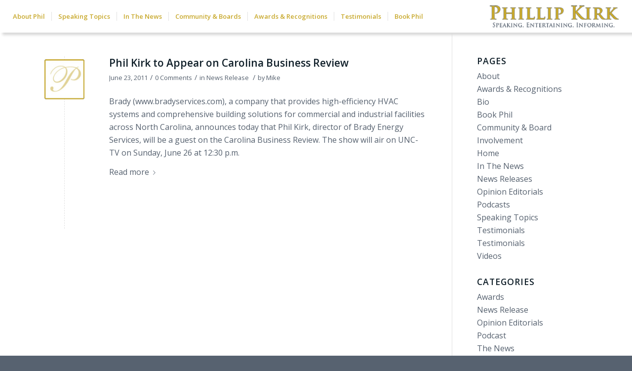

--- FILE ---
content_type: text/html; charset=UTF-8
request_url: https://phillipkirk.com/2011/06/
body_size: 11140
content:
<!DOCTYPE html>
<html lang="en-US" class="html_stretched responsive av-preloader-disabled av-default-lightbox  html_header_top html_logo_right html_main_nav_header html_menu_left html_custom html_header_sticky html_header_shrinking_disabled html_mobile_menu_tablet html_header_searchicon_disabled html_content_align_center html_header_unstick_top_disabled html_header_stretch html_minimal_header html_av-overlay-side html_av-overlay-side-classic html_av-submenu-noclone html_entry_id_480 av-cookies-no-cookie-consent av-no-preview html_text_menu_active ">
<head>
<meta charset="UTF-8" />


<!-- mobile setting -->
<meta name="viewport" content="width=device-width, initial-scale=1">

<!-- Scripts/CSS and wp_head hook -->
<meta name='robots' content='noindex, follow' />

	<!-- This site is optimized with the Yoast SEO plugin v20.6 - https://yoast.com/wordpress/plugins/seo/ -->
	<title>June 2011 - Phillip Kirk</title>
	<meta property="og:locale" content="en_US" />
	<meta property="og:type" content="website" />
	<meta property="og:title" content="June 2011 - Phillip Kirk" />
	<meta property="og:url" content="https://phillipkirk.com/2011/06/" />
	<meta property="og:site_name" content="Phillip Kirk" />
	<meta name="twitter:card" content="summary_large_image" />
	<script type="application/ld+json" class="yoast-schema-graph">{"@context":"https://schema.org","@graph":[{"@type":"CollectionPage","@id":"https://phillipkirk.com/2011/06/","url":"https://phillipkirk.com/2011/06/","name":"June 2011 - Phillip Kirk","isPartOf":{"@id":"https://phillipkirk.com/#website"},"primaryImageOfPage":{"@id":"https://phillipkirk.com/2011/06/#primaryimage"},"image":{"@id":"https://phillipkirk.com/2011/06/#primaryimage"},"thumbnailUrl":"https://phillipkirk.com/wp-content/uploads/2013/08/PhilKirk-Pblock.jpg","breadcrumb":{"@id":"https://phillipkirk.com/2011/06/#breadcrumb"},"inLanguage":"en-US"},{"@type":"ImageObject","inLanguage":"en-US","@id":"https://phillipkirk.com/2011/06/#primaryimage","url":"https://phillipkirk.com/wp-content/uploads/2013/08/PhilKirk-Pblock.jpg","contentUrl":"https://phillipkirk.com/wp-content/uploads/2013/08/PhilKirk-Pblock.jpg","width":300,"height":300,"caption":"PhilKirk-Pblock"},{"@type":"BreadcrumbList","@id":"https://phillipkirk.com/2011/06/#breadcrumb","itemListElement":[{"@type":"ListItem","position":1,"name":"Home","item":"https://phillipkirk.com/home/"},{"@type":"ListItem","position":2,"name":"Archives for June 2011"}]},{"@type":"WebSite","@id":"https://phillipkirk.com/#website","url":"https://phillipkirk.com/","name":"Phillip Kirk","description":"Speaking. Entertaining. Informing.","potentialAction":[{"@type":"SearchAction","target":{"@type":"EntryPoint","urlTemplate":"https://phillipkirk.com/?s={search_term_string}"},"query-input":"required name=search_term_string"}],"inLanguage":"en-US"}]}</script>
	<!-- / Yoast SEO plugin. -->


<link rel='dns-prefetch' href='//s.w.org' />
<link rel="alternate" type="application/rss+xml" title="Phillip Kirk &raquo; Feed" href="https://phillipkirk.com/feed/" />
<link rel="alternate" type="application/rss+xml" title="Phillip Kirk &raquo; Comments Feed" href="https://phillipkirk.com/comments/feed/" />

<!-- google webfont font replacement -->

			<script type='text/javascript'>

				(function() {
					
					/*	check if webfonts are disabled by user setting via cookie - or user must opt in.	*/
					var html = document.getElementsByTagName('html')[0];
					var cookie_check = html.className.indexOf('av-cookies-needs-opt-in') >= 0 || html.className.indexOf('av-cookies-can-opt-out') >= 0;
					var allow_continue = true;
					var silent_accept_cookie = html.className.indexOf('av-cookies-user-silent-accept') >= 0;

					if( cookie_check && ! silent_accept_cookie )
					{
						if( ! document.cookie.match(/aviaCookieConsent/) || html.className.indexOf('av-cookies-session-refused') >= 0 )
						{
							allow_continue = false;
						}
						else
						{
							if( ! document.cookie.match(/aviaPrivacyRefuseCookiesHideBar/) )
							{
								allow_continue = false;
							}
							else if( ! document.cookie.match(/aviaPrivacyEssentialCookiesEnabled/) )
							{
								allow_continue = false;
							}
							else if( document.cookie.match(/aviaPrivacyGoogleWebfontsDisabled/) )
							{
								allow_continue = false;
							}
						}
					}
					
					if( allow_continue )
					{
						var f = document.createElement('link');
					
						f.type 	= 'text/css';
						f.rel 	= 'stylesheet';
						f.href 	= '//fonts.googleapis.com/css?family=Open+Sans:400,600';
						f.id 	= 'avia-google-webfont';

						document.getElementsByTagName('head')[0].appendChild(f);
					}
				})();
			
			</script>
			<script type="text/javascript">
window._wpemojiSettings = {"baseUrl":"https:\/\/s.w.org\/images\/core\/emoji\/14.0.0\/72x72\/","ext":".png","svgUrl":"https:\/\/s.w.org\/images\/core\/emoji\/14.0.0\/svg\/","svgExt":".svg","source":{"concatemoji":"https:\/\/phillipkirk.com\/wp-includes\/js\/wp-emoji-release.min.js?ver=c4fb143c4ce5f9594af4088915560690"}};
/*! This file is auto-generated */
!function(e,a,t){var n,r,o,i=a.createElement("canvas"),p=i.getContext&&i.getContext("2d");function s(e,t){var a=String.fromCharCode,e=(p.clearRect(0,0,i.width,i.height),p.fillText(a.apply(this,e),0,0),i.toDataURL());return p.clearRect(0,0,i.width,i.height),p.fillText(a.apply(this,t),0,0),e===i.toDataURL()}function c(e){var t=a.createElement("script");t.src=e,t.defer=t.type="text/javascript",a.getElementsByTagName("head")[0].appendChild(t)}for(o=Array("flag","emoji"),t.supports={everything:!0,everythingExceptFlag:!0},r=0;r<o.length;r++)t.supports[o[r]]=function(e){if(!p||!p.fillText)return!1;switch(p.textBaseline="top",p.font="600 32px Arial",e){case"flag":return s([127987,65039,8205,9895,65039],[127987,65039,8203,9895,65039])?!1:!s([55356,56826,55356,56819],[55356,56826,8203,55356,56819])&&!s([55356,57332,56128,56423,56128,56418,56128,56421,56128,56430,56128,56423,56128,56447],[55356,57332,8203,56128,56423,8203,56128,56418,8203,56128,56421,8203,56128,56430,8203,56128,56423,8203,56128,56447]);case"emoji":return!s([129777,127995,8205,129778,127999],[129777,127995,8203,129778,127999])}return!1}(o[r]),t.supports.everything=t.supports.everything&&t.supports[o[r]],"flag"!==o[r]&&(t.supports.everythingExceptFlag=t.supports.everythingExceptFlag&&t.supports[o[r]]);t.supports.everythingExceptFlag=t.supports.everythingExceptFlag&&!t.supports.flag,t.DOMReady=!1,t.readyCallback=function(){t.DOMReady=!0},t.supports.everything||(n=function(){t.readyCallback()},a.addEventListener?(a.addEventListener("DOMContentLoaded",n,!1),e.addEventListener("load",n,!1)):(e.attachEvent("onload",n),a.attachEvent("onreadystatechange",function(){"complete"===a.readyState&&t.readyCallback()})),(e=t.source||{}).concatemoji?c(e.concatemoji):e.wpemoji&&e.twemoji&&(c(e.twemoji),c(e.wpemoji)))}(window,document,window._wpemojiSettings);
</script>
<style type="text/css">
img.wp-smiley,
img.emoji {
	display: inline !important;
	border: none !important;
	box-shadow: none !important;
	height: 1em !important;
	width: 1em !important;
	margin: 0 0.07em !important;
	vertical-align: -0.1em !important;
	background: none !important;
	padding: 0 !important;
}
</style>
	<link rel='stylesheet' id='wp-block-library-css'  href='https://phillipkirk.com/wp-includes/css/dist/block-library/style.min.css?ver=c4fb143c4ce5f9594af4088915560690' type='text/css' media='all' />
<style id='global-styles-inline-css' type='text/css'>
body{--wp--preset--color--black: #000000;--wp--preset--color--cyan-bluish-gray: #abb8c3;--wp--preset--color--white: #ffffff;--wp--preset--color--pale-pink: #f78da7;--wp--preset--color--vivid-red: #cf2e2e;--wp--preset--color--luminous-vivid-orange: #ff6900;--wp--preset--color--luminous-vivid-amber: #fcb900;--wp--preset--color--light-green-cyan: #7bdcb5;--wp--preset--color--vivid-green-cyan: #00d084;--wp--preset--color--pale-cyan-blue: #8ed1fc;--wp--preset--color--vivid-cyan-blue: #0693e3;--wp--preset--color--vivid-purple: #9b51e0;--wp--preset--gradient--vivid-cyan-blue-to-vivid-purple: linear-gradient(135deg,rgba(6,147,227,1) 0%,rgb(155,81,224) 100%);--wp--preset--gradient--light-green-cyan-to-vivid-green-cyan: linear-gradient(135deg,rgb(122,220,180) 0%,rgb(0,208,130) 100%);--wp--preset--gradient--luminous-vivid-amber-to-luminous-vivid-orange: linear-gradient(135deg,rgba(252,185,0,1) 0%,rgba(255,105,0,1) 100%);--wp--preset--gradient--luminous-vivid-orange-to-vivid-red: linear-gradient(135deg,rgba(255,105,0,1) 0%,rgb(207,46,46) 100%);--wp--preset--gradient--very-light-gray-to-cyan-bluish-gray: linear-gradient(135deg,rgb(238,238,238) 0%,rgb(169,184,195) 100%);--wp--preset--gradient--cool-to-warm-spectrum: linear-gradient(135deg,rgb(74,234,220) 0%,rgb(151,120,209) 20%,rgb(207,42,186) 40%,rgb(238,44,130) 60%,rgb(251,105,98) 80%,rgb(254,248,76) 100%);--wp--preset--gradient--blush-light-purple: linear-gradient(135deg,rgb(255,206,236) 0%,rgb(152,150,240) 100%);--wp--preset--gradient--blush-bordeaux: linear-gradient(135deg,rgb(254,205,165) 0%,rgb(254,45,45) 50%,rgb(107,0,62) 100%);--wp--preset--gradient--luminous-dusk: linear-gradient(135deg,rgb(255,203,112) 0%,rgb(199,81,192) 50%,rgb(65,88,208) 100%);--wp--preset--gradient--pale-ocean: linear-gradient(135deg,rgb(255,245,203) 0%,rgb(182,227,212) 50%,rgb(51,167,181) 100%);--wp--preset--gradient--electric-grass: linear-gradient(135deg,rgb(202,248,128) 0%,rgb(113,206,126) 100%);--wp--preset--gradient--midnight: linear-gradient(135deg,rgb(2,3,129) 0%,rgb(40,116,252) 100%);--wp--preset--duotone--dark-grayscale: url('#wp-duotone-dark-grayscale');--wp--preset--duotone--grayscale: url('#wp-duotone-grayscale');--wp--preset--duotone--purple-yellow: url('#wp-duotone-purple-yellow');--wp--preset--duotone--blue-red: url('#wp-duotone-blue-red');--wp--preset--duotone--midnight: url('#wp-duotone-midnight');--wp--preset--duotone--magenta-yellow: url('#wp-duotone-magenta-yellow');--wp--preset--duotone--purple-green: url('#wp-duotone-purple-green');--wp--preset--duotone--blue-orange: url('#wp-duotone-blue-orange');--wp--preset--font-size--small: 13px;--wp--preset--font-size--medium: 20px;--wp--preset--font-size--large: 36px;--wp--preset--font-size--x-large: 42px;}.has-black-color{color: var(--wp--preset--color--black) !important;}.has-cyan-bluish-gray-color{color: var(--wp--preset--color--cyan-bluish-gray) !important;}.has-white-color{color: var(--wp--preset--color--white) !important;}.has-pale-pink-color{color: var(--wp--preset--color--pale-pink) !important;}.has-vivid-red-color{color: var(--wp--preset--color--vivid-red) !important;}.has-luminous-vivid-orange-color{color: var(--wp--preset--color--luminous-vivid-orange) !important;}.has-luminous-vivid-amber-color{color: var(--wp--preset--color--luminous-vivid-amber) !important;}.has-light-green-cyan-color{color: var(--wp--preset--color--light-green-cyan) !important;}.has-vivid-green-cyan-color{color: var(--wp--preset--color--vivid-green-cyan) !important;}.has-pale-cyan-blue-color{color: var(--wp--preset--color--pale-cyan-blue) !important;}.has-vivid-cyan-blue-color{color: var(--wp--preset--color--vivid-cyan-blue) !important;}.has-vivid-purple-color{color: var(--wp--preset--color--vivid-purple) !important;}.has-black-background-color{background-color: var(--wp--preset--color--black) !important;}.has-cyan-bluish-gray-background-color{background-color: var(--wp--preset--color--cyan-bluish-gray) !important;}.has-white-background-color{background-color: var(--wp--preset--color--white) !important;}.has-pale-pink-background-color{background-color: var(--wp--preset--color--pale-pink) !important;}.has-vivid-red-background-color{background-color: var(--wp--preset--color--vivid-red) !important;}.has-luminous-vivid-orange-background-color{background-color: var(--wp--preset--color--luminous-vivid-orange) !important;}.has-luminous-vivid-amber-background-color{background-color: var(--wp--preset--color--luminous-vivid-amber) !important;}.has-light-green-cyan-background-color{background-color: var(--wp--preset--color--light-green-cyan) !important;}.has-vivid-green-cyan-background-color{background-color: var(--wp--preset--color--vivid-green-cyan) !important;}.has-pale-cyan-blue-background-color{background-color: var(--wp--preset--color--pale-cyan-blue) !important;}.has-vivid-cyan-blue-background-color{background-color: var(--wp--preset--color--vivid-cyan-blue) !important;}.has-vivid-purple-background-color{background-color: var(--wp--preset--color--vivid-purple) !important;}.has-black-border-color{border-color: var(--wp--preset--color--black) !important;}.has-cyan-bluish-gray-border-color{border-color: var(--wp--preset--color--cyan-bluish-gray) !important;}.has-white-border-color{border-color: var(--wp--preset--color--white) !important;}.has-pale-pink-border-color{border-color: var(--wp--preset--color--pale-pink) !important;}.has-vivid-red-border-color{border-color: var(--wp--preset--color--vivid-red) !important;}.has-luminous-vivid-orange-border-color{border-color: var(--wp--preset--color--luminous-vivid-orange) !important;}.has-luminous-vivid-amber-border-color{border-color: var(--wp--preset--color--luminous-vivid-amber) !important;}.has-light-green-cyan-border-color{border-color: var(--wp--preset--color--light-green-cyan) !important;}.has-vivid-green-cyan-border-color{border-color: var(--wp--preset--color--vivid-green-cyan) !important;}.has-pale-cyan-blue-border-color{border-color: var(--wp--preset--color--pale-cyan-blue) !important;}.has-vivid-cyan-blue-border-color{border-color: var(--wp--preset--color--vivid-cyan-blue) !important;}.has-vivid-purple-border-color{border-color: var(--wp--preset--color--vivid-purple) !important;}.has-vivid-cyan-blue-to-vivid-purple-gradient-background{background: var(--wp--preset--gradient--vivid-cyan-blue-to-vivid-purple) !important;}.has-light-green-cyan-to-vivid-green-cyan-gradient-background{background: var(--wp--preset--gradient--light-green-cyan-to-vivid-green-cyan) !important;}.has-luminous-vivid-amber-to-luminous-vivid-orange-gradient-background{background: var(--wp--preset--gradient--luminous-vivid-amber-to-luminous-vivid-orange) !important;}.has-luminous-vivid-orange-to-vivid-red-gradient-background{background: var(--wp--preset--gradient--luminous-vivid-orange-to-vivid-red) !important;}.has-very-light-gray-to-cyan-bluish-gray-gradient-background{background: var(--wp--preset--gradient--very-light-gray-to-cyan-bluish-gray) !important;}.has-cool-to-warm-spectrum-gradient-background{background: var(--wp--preset--gradient--cool-to-warm-spectrum) !important;}.has-blush-light-purple-gradient-background{background: var(--wp--preset--gradient--blush-light-purple) !important;}.has-blush-bordeaux-gradient-background{background: var(--wp--preset--gradient--blush-bordeaux) !important;}.has-luminous-dusk-gradient-background{background: var(--wp--preset--gradient--luminous-dusk) !important;}.has-pale-ocean-gradient-background{background: var(--wp--preset--gradient--pale-ocean) !important;}.has-electric-grass-gradient-background{background: var(--wp--preset--gradient--electric-grass) !important;}.has-midnight-gradient-background{background: var(--wp--preset--gradient--midnight) !important;}.has-small-font-size{font-size: var(--wp--preset--font-size--small) !important;}.has-medium-font-size{font-size: var(--wp--preset--font-size--medium) !important;}.has-large-font-size{font-size: var(--wp--preset--font-size--large) !important;}.has-x-large-font-size{font-size: var(--wp--preset--font-size--x-large) !important;}
</style>
<link rel='stylesheet' id='avia-merged-styles-css'  href='https://phillipkirk.com/wp-content/uploads/dynamic_avia/avia-merged-styles-033cbff2cb18d0ab6340c32f5d7f60ab---5f0faf0338143.css' type='text/css' media='all' />
<script type='text/javascript' src='https://phillipkirk.com/wp-includes/js/jquery/jquery.min.js?ver=3.6.0' id='jquery-core-js'></script>
<script type='text/javascript' src='https://phillipkirk.com/wp-includes/js/jquery/jquery-migrate.min.js?ver=3.3.2' id='jquery-migrate-js'></script>
<script type='text/javascript' src='https://phillipkirk.com/wp-content/plugins/css-hero/assets/js/prefixfree.min.js?ver=c4fb143c4ce5f9594af4088915560690' id='prefixfree-js'></script>
<link rel="https://api.w.org/" href="https://phillipkirk.com/wp-json/" /><link rel="EditURI" type="application/rsd+xml" title="RSD" href="https://phillipkirk.com/xmlrpc.php?rsd" />
<link rel="wlwmanifest" type="application/wlwmanifest+xml" href="https://phillipkirk.com/wp-includes/wlwmanifest.xml" /> 

<!-- Start CSSHero.org Dynamic CSS & Fonts Loading -->
	      <link rel="stylesheet" type="text/css" media="all" href="https://phillipkirk.com/?wpcss_action=show_css" data-apply-prefixfree />
	      <link href='//fonts.googleapis.com/css?family=Cardo%7C' rel='stylesheet' type='text/css'> 	 <!-- End CSSHero.org Dynamic CSS & Fonts Loading -->    
										<link rel="profile" href="http://gmpg.org/xfn/11" />
<link rel="alternate" type="application/rss+xml" title="Phillip Kirk RSS2 Feed" href="https://phillipkirk.com/feed/" />
<link rel="pingback" href="https://phillipkirk.com/xmlrpc.php" />

<style type='text/css' media='screen'>
 #top #header_main > .container, #top #header_main > .container .main_menu  .av-main-nav > li > a, #top #header_main #menu-item-shop .cart_dropdown_link{ height:66px; line-height: 66px; }
 .html_top_nav_header .av-logo-container{ height:66px;  }
 .html_header_top.html_header_sticky #top #wrap_all #main{ padding-top:64px; } 
</style>
<!--[if lt IE 9]><script src="https://phillipkirk.com/wp-content/themes/enfold/js/html5shiv.js"></script><![endif]-->
<link rel="icon" href="https://phillipkirk.com/wp-content/uploads/2018/02/Transparent-P-80x80.png" type="image/png">

<!-- To speed up the rendering and to display the site as fast as possible to the user we include some styles and scripts for above the fold content inline -->
<script type="text/javascript">'use strict';var avia_is_mobile=!1;if(/Android|webOS|iPhone|iPad|iPod|BlackBerry|IEMobile|Opera Mini/i.test(navigator.userAgent)&&'ontouchstart' in document.documentElement){avia_is_mobile=!0;document.documentElement.className+=' avia_mobile '}
else{document.documentElement.className+=' avia_desktop '};document.documentElement.className+=' js_active ';(function(){var e=['-webkit-','-moz-','-ms-',''],n='';for(var t in e){if(e[t]+'transform' in document.documentElement.style){document.documentElement.className+=' avia_transform ';n=e[t]+'transform'};if(e[t]+'perspective' in document.documentElement.style)document.documentElement.className+=' avia_transform3d '};if(typeof document.getElementsByClassName=='function'&&typeof document.documentElement.getBoundingClientRect=='function'&&avia_is_mobile==!1){if(n&&window.innerHeight>0){setTimeout(function(){var e=0,o={},a=0,t=document.getElementsByClassName('av-parallax'),i=window.pageYOffset||document.documentElement.scrollTop;for(e=0;e<t.length;e++){t[e].style.top='0px';o=t[e].getBoundingClientRect();a=Math.ceil((window.innerHeight+i-o.top)*0.3);t[e].style[n]='translate(0px, '+a+'px)';t[e].style.top='auto';t[e].className+=' enabled-parallax '}},50)}}})();</script><style type='text/css'>
@font-face {font-family: 'entypo-fontello'; font-weight: normal; font-style: normal; font-display: auto;
src: url('https://phillipkirk.com/wp-content/themes/enfold/config-templatebuilder/avia-template-builder/assets/fonts/entypo-fontello.eot');
src: url('https://phillipkirk.com/wp-content/themes/enfold/config-templatebuilder/avia-template-builder/assets/fonts/entypo-fontello.eot?#iefix') format('embedded-opentype'), 
url('https://phillipkirk.com/wp-content/themes/enfold/config-templatebuilder/avia-template-builder/assets/fonts/entypo-fontello.woff') format('woff'),
url('https://phillipkirk.com/wp-content/themes/enfold/config-templatebuilder/avia-template-builder/assets/fonts/entypo-fontello.woff2') format('woff2'),
url('https://phillipkirk.com/wp-content/themes/enfold/config-templatebuilder/avia-template-builder/assets/fonts/entypo-fontello.ttf') format('truetype'), 
url('https://phillipkirk.com/wp-content/themes/enfold/config-templatebuilder/avia-template-builder/assets/fonts/entypo-fontello.svg#entypo-fontello') format('svg');
} #top .avia-font-entypo-fontello, body .avia-font-entypo-fontello, html body [data-av_iconfont='entypo-fontello']:before{ font-family: 'entypo-fontello'; }

@font-face {font-family: 'fontello'; font-weight: normal; font-style: normal; font-display: auto;
src: url('https://phillipkirk.com/wp-content/uploads/avia_fonts/fontello/fontello.eot');
src: url('https://phillipkirk.com/wp-content/uploads/avia_fonts/fontello/fontello.eot?#iefix') format('embedded-opentype'), 
url('https://phillipkirk.com/wp-content/uploads/avia_fonts/fontello/fontello.woff') format('woff'),
url('https://phillipkirk.com/wp-content/uploads/avia_fonts/fontello/fontello.woff2') format('woff2'),
url('https://phillipkirk.com/wp-content/uploads/avia_fonts/fontello/fontello.ttf') format('truetype'), 
url('https://phillipkirk.com/wp-content/uploads/avia_fonts/fontello/fontello.svg#fontello') format('svg');
} #top .avia-font-fontello, body .avia-font-fontello, html body [data-av_iconfont='fontello']:before{ font-family: 'fontello'; }
</style>

<!--
Debugging Info for Theme support: 

Theme: Enfold
Version: 4.7.5
Installed: enfold
AviaFramework Version: 5.0
AviaBuilder Version: 4.7.1.1
aviaElementManager Version: 1.0.1
- - - - - - - - - - -
ChildTheme: Philip Kirk v2
ChildTheme Version: 
ChildTheme Installed: enfold

ML:512-PU:359-PLA:12
WP:6.0.11
Compress: CSS:all theme files - JS:all theme files
Updates: disabled
PLAu:12
-->
</head>




<body id="top" class="archive date  rtl_columns stretched open_sans av-recaptcha-enabled av-google-badge-hide" itemscope="itemscope" itemtype="https://schema.org/WebPage" >

	<svg xmlns="http://www.w3.org/2000/svg" viewBox="0 0 0 0" width="0" height="0" focusable="false" role="none" style="visibility: hidden; position: absolute; left: -9999px; overflow: hidden;" ><defs><filter id="wp-duotone-dark-grayscale"><feColorMatrix color-interpolation-filters="sRGB" type="matrix" values=" .299 .587 .114 0 0 .299 .587 .114 0 0 .299 .587 .114 0 0 .299 .587 .114 0 0 " /><feComponentTransfer color-interpolation-filters="sRGB" ><feFuncR type="table" tableValues="0 0.49803921568627" /><feFuncG type="table" tableValues="0 0.49803921568627" /><feFuncB type="table" tableValues="0 0.49803921568627" /><feFuncA type="table" tableValues="1 1" /></feComponentTransfer><feComposite in2="SourceGraphic" operator="in" /></filter></defs></svg><svg xmlns="http://www.w3.org/2000/svg" viewBox="0 0 0 0" width="0" height="0" focusable="false" role="none" style="visibility: hidden; position: absolute; left: -9999px; overflow: hidden;" ><defs><filter id="wp-duotone-grayscale"><feColorMatrix color-interpolation-filters="sRGB" type="matrix" values=" .299 .587 .114 0 0 .299 .587 .114 0 0 .299 .587 .114 0 0 .299 .587 .114 0 0 " /><feComponentTransfer color-interpolation-filters="sRGB" ><feFuncR type="table" tableValues="0 1" /><feFuncG type="table" tableValues="0 1" /><feFuncB type="table" tableValues="0 1" /><feFuncA type="table" tableValues="1 1" /></feComponentTransfer><feComposite in2="SourceGraphic" operator="in" /></filter></defs></svg><svg xmlns="http://www.w3.org/2000/svg" viewBox="0 0 0 0" width="0" height="0" focusable="false" role="none" style="visibility: hidden; position: absolute; left: -9999px; overflow: hidden;" ><defs><filter id="wp-duotone-purple-yellow"><feColorMatrix color-interpolation-filters="sRGB" type="matrix" values=" .299 .587 .114 0 0 .299 .587 .114 0 0 .299 .587 .114 0 0 .299 .587 .114 0 0 " /><feComponentTransfer color-interpolation-filters="sRGB" ><feFuncR type="table" tableValues="0.54901960784314 0.98823529411765" /><feFuncG type="table" tableValues="0 1" /><feFuncB type="table" tableValues="0.71764705882353 0.25490196078431" /><feFuncA type="table" tableValues="1 1" /></feComponentTransfer><feComposite in2="SourceGraphic" operator="in" /></filter></defs></svg><svg xmlns="http://www.w3.org/2000/svg" viewBox="0 0 0 0" width="0" height="0" focusable="false" role="none" style="visibility: hidden; position: absolute; left: -9999px; overflow: hidden;" ><defs><filter id="wp-duotone-blue-red"><feColorMatrix color-interpolation-filters="sRGB" type="matrix" values=" .299 .587 .114 0 0 .299 .587 .114 0 0 .299 .587 .114 0 0 .299 .587 .114 0 0 " /><feComponentTransfer color-interpolation-filters="sRGB" ><feFuncR type="table" tableValues="0 1" /><feFuncG type="table" tableValues="0 0.27843137254902" /><feFuncB type="table" tableValues="0.5921568627451 0.27843137254902" /><feFuncA type="table" tableValues="1 1" /></feComponentTransfer><feComposite in2="SourceGraphic" operator="in" /></filter></defs></svg><svg xmlns="http://www.w3.org/2000/svg" viewBox="0 0 0 0" width="0" height="0" focusable="false" role="none" style="visibility: hidden; position: absolute; left: -9999px; overflow: hidden;" ><defs><filter id="wp-duotone-midnight"><feColorMatrix color-interpolation-filters="sRGB" type="matrix" values=" .299 .587 .114 0 0 .299 .587 .114 0 0 .299 .587 .114 0 0 .299 .587 .114 0 0 " /><feComponentTransfer color-interpolation-filters="sRGB" ><feFuncR type="table" tableValues="0 0" /><feFuncG type="table" tableValues="0 0.64705882352941" /><feFuncB type="table" tableValues="0 1" /><feFuncA type="table" tableValues="1 1" /></feComponentTransfer><feComposite in2="SourceGraphic" operator="in" /></filter></defs></svg><svg xmlns="http://www.w3.org/2000/svg" viewBox="0 0 0 0" width="0" height="0" focusable="false" role="none" style="visibility: hidden; position: absolute; left: -9999px; overflow: hidden;" ><defs><filter id="wp-duotone-magenta-yellow"><feColorMatrix color-interpolation-filters="sRGB" type="matrix" values=" .299 .587 .114 0 0 .299 .587 .114 0 0 .299 .587 .114 0 0 .299 .587 .114 0 0 " /><feComponentTransfer color-interpolation-filters="sRGB" ><feFuncR type="table" tableValues="0.78039215686275 1" /><feFuncG type="table" tableValues="0 0.94901960784314" /><feFuncB type="table" tableValues="0.35294117647059 0.47058823529412" /><feFuncA type="table" tableValues="1 1" /></feComponentTransfer><feComposite in2="SourceGraphic" operator="in" /></filter></defs></svg><svg xmlns="http://www.w3.org/2000/svg" viewBox="0 0 0 0" width="0" height="0" focusable="false" role="none" style="visibility: hidden; position: absolute; left: -9999px; overflow: hidden;" ><defs><filter id="wp-duotone-purple-green"><feColorMatrix color-interpolation-filters="sRGB" type="matrix" values=" .299 .587 .114 0 0 .299 .587 .114 0 0 .299 .587 .114 0 0 .299 .587 .114 0 0 " /><feComponentTransfer color-interpolation-filters="sRGB" ><feFuncR type="table" tableValues="0.65098039215686 0.40392156862745" /><feFuncG type="table" tableValues="0 1" /><feFuncB type="table" tableValues="0.44705882352941 0.4" /><feFuncA type="table" tableValues="1 1" /></feComponentTransfer><feComposite in2="SourceGraphic" operator="in" /></filter></defs></svg><svg xmlns="http://www.w3.org/2000/svg" viewBox="0 0 0 0" width="0" height="0" focusable="false" role="none" style="visibility: hidden; position: absolute; left: -9999px; overflow: hidden;" ><defs><filter id="wp-duotone-blue-orange"><feColorMatrix color-interpolation-filters="sRGB" type="matrix" values=" .299 .587 .114 0 0 .299 .587 .114 0 0 .299 .587 .114 0 0 .299 .587 .114 0 0 " /><feComponentTransfer color-interpolation-filters="sRGB" ><feFuncR type="table" tableValues="0.098039215686275 1" /><feFuncG type="table" tableValues="0 0.66274509803922" /><feFuncB type="table" tableValues="0.84705882352941 0.41960784313725" /><feFuncA type="table" tableValues="1 1" /></feComponentTransfer><feComposite in2="SourceGraphic" operator="in" /></filter></defs></svg>
	<div id='wrap_all'>

	
<header id='header' class='all_colors header_color light_bg_color  av_header_top av_logo_right av_main_nav_header av_menu_left av_custom av_header_sticky av_header_shrinking_disabled av_header_stretch av_mobile_menu_tablet av_header_searchicon_disabled av_header_unstick_top_disabled av_seperator_small_border av_minimal_header av_bottom_nav_disabled '  role="banner" itemscope="itemscope" itemtype="https://schema.org/WPHeader" >

		<div  id='header_main' class='container_wrap container_wrap_logo'>
	
        <div class='container av-logo-container'><div class='inner-container'><span class='logo'><a href='https://phillipkirk.com/'><img height='100' width='300' src='https://phillipkirk.com/wp-content/uploads/2018/02/PhilKirk-Logo-tagline-300x75-300x75.png' alt='Phillip Kirk' title='' /></a></span><nav class='main_menu' data-selectname='Select a page'  role="navigation" itemscope="itemscope" itemtype="https://schema.org/SiteNavigationElement" ><div class="avia-menu av-main-nav-wrap"><ul id="avia-menu" class="menu av-main-nav"><li id="menu-item-29" class="menu-item menu-item-type-post_type menu-item-object-page menu-item-top-level menu-item-top-level-1"><a href="https://phillipkirk.com/resume/" itemprop="url"><span class="avia-bullet"></span><span class="avia-menu-text">About Phil</span><span class="avia-menu-fx"><span class="avia-arrow-wrap"><span class="avia-arrow"></span></span></span></a></li>
<li id="menu-item-384" class="menu-item menu-item-type-post_type menu-item-object-page menu-item-top-level menu-item-top-level-2"><a href="https://phillipkirk.com/speaking-topics/" itemprop="url"><span class="avia-bullet"></span><span class="avia-menu-text">Speaking Topics</span><span class="avia-menu-fx"><span class="avia-arrow-wrap"><span class="avia-arrow"></span></span></span></a></li>
<li id="menu-item-33" class="menu-item menu-item-type-post_type menu-item-object-page menu-item-has-children menu-item-top-level menu-item-top-level-3"><a href="https://phillipkirk.com/news/" itemprop="url"><span class="avia-bullet"></span><span class="avia-menu-text">In The News</span><span class="avia-menu-fx"><span class="avia-arrow-wrap"><span class="avia-arrow"></span></span></span></a>


<ul class="sub-menu">
	<li id="menu-item-379" class="menu-item menu-item-type-post_type menu-item-object-page"><a href="https://phillipkirk.com/news/videos/" itemprop="url"><span class="avia-bullet"></span><span class="avia-menu-text">Videos</span></a></li>
	<li id="menu-item-975" class="menu-item menu-item-type-post_type menu-item-object-page"><a href="https://phillipkirk.com/podcasts/" itemprop="url"><span class="avia-bullet"></span><span class="avia-menu-text">Podcasts</span></a></li>
	<li id="menu-item-389" class="menu-item menu-item-type-post_type menu-item-object-page"><a href="https://phillipkirk.com/news/opinion-editorials/" itemprop="url"><span class="avia-bullet"></span><span class="avia-menu-text">Opinion Editorials</span></a></li>
	<li id="menu-item-378" class="menu-item menu-item-type-post_type menu-item-object-page"><a href="https://phillipkirk.com/news/news-releases/" itemprop="url"><span class="avia-bullet"></span><span class="avia-menu-text">News Releases</span></a></li>
</ul>
</li>
<li id="menu-item-362" class="menu-item menu-item-type-post_type menu-item-object-page menu-item-top-level menu-item-top-level-4"><a href="https://phillipkirk.com/community/" itemprop="url"><span class="avia-bullet"></span><span class="avia-menu-text">Community &#038; Boards</span><span class="avia-menu-fx"><span class="avia-arrow-wrap"><span class="avia-arrow"></span></span></span></a></li>
<li id="menu-item-385" class="menu-item menu-item-type-post_type menu-item-object-page menu-item-top-level menu-item-top-level-5"><a href="https://phillipkirk.com/awards-recognitions/" itemprop="url"><span class="avia-bullet"></span><span class="avia-menu-text">Awards &#038; Recognitions</span><span class="avia-menu-fx"><span class="avia-arrow-wrap"><span class="avia-arrow"></span></span></span></a></li>
<li id="menu-item-687" class="menu-item menu-item-type-post_type menu-item-object-page menu-item-top-level menu-item-top-level-6"><a href="https://phillipkirk.com/testimonials/" itemprop="url"><span class="avia-bullet"></span><span class="avia-menu-text">Testimonials</span><span class="avia-menu-fx"><span class="avia-arrow-wrap"><span class="avia-arrow"></span></span></span></a></li>
<li id="menu-item-30" class="menu-item menu-item-type-post_type menu-item-object-page menu-item-top-level menu-item-top-level-7"><a href="https://phillipkirk.com/contact/" itemprop="url"><span class="avia-bullet"></span><span class="avia-menu-text">Book Phil</span><span class="avia-menu-fx"><span class="avia-arrow-wrap"><span class="avia-arrow"></span></span></span></a></li>
<li class="av-burger-menu-main menu-item-avia-special ">
	        			<a href="#" aria-label="Menu" aria-hidden="false">
							<span class="av-hamburger av-hamburger--spin av-js-hamburger">
								<span class="av-hamburger-box">
						          <span class="av-hamburger-inner"></span>
						          <strong>Menu</strong>
								</span>
							</span>
							<span class="avia_hidden_link_text">Menu</span>
						</a>
	        		   </li></ul></div></nav></div> </div> 
		<!-- end container_wrap-->
		</div>
		<div class='header_bg'></div>

<!-- end header -->
</header>
		
	<div id='main' class='all_colors' data-scroll-offset='64'>

	
		<div class='container_wrap container_wrap_first main_color sidebar_right'>

			<div class='container template-blog '>

				<main class='content av-content-small alpha units'  role="main" itemprop="mainContentOfPage" itemscope="itemscope" itemtype="https://schema.org/Blog" >
					
					                    

                    <article class='post-entry post-entry-type-standard post-entry-480 post-loop-1 post-parity-odd post-entry-last single-small with-slider post-480 post type-post status-publish format-standard has-post-thumbnail hentry category-news-release'  itemscope="itemscope" itemtype="https://schema.org/BlogPosting" itemprop="blogPost" ><div class='blog-meta'><a href='https://phillipkirk.com/phil-kirk-to-appear-on-carolina-business-review/' class='small-preview'  title="PhilKirk-Pblock" ><img width="180" height="180" src="https://phillipkirk.com/wp-content/uploads/2013/08/PhilKirk-Pblock-180x180.jpg" class="attachment-square size-square wp-post-image" alt="PhilKirk-Pblock" srcset="https://phillipkirk.com/wp-content/uploads/2013/08/PhilKirk-Pblock-180x180.jpg 180w, https://phillipkirk.com/wp-content/uploads/2013/08/PhilKirk-Pblock-80x80.jpg 80w, https://phillipkirk.com/wp-content/uploads/2013/08/PhilKirk-Pblock.jpg 300w, https://phillipkirk.com/wp-content/uploads/2013/08/PhilKirk-Pblock-36x36.jpg 36w, https://phillipkirk.com/wp-content/uploads/2013/08/PhilKirk-Pblock-120x120.jpg 120w" sizes="(max-width: 180px) 100vw, 180px" /><span class="iconfont" aria-hidden='true' data-av_icon='' data-av_iconfont='entypo-fontello'></span></a></div><div class='entry-content-wrapper clearfix standard-content'><header class="entry-content-header"><h2 class='post-title entry-title '  itemprop="headline" >	<a href='https://phillipkirk.com/phil-kirk-to-appear-on-carolina-business-review/' rel='bookmark' title='Permanent Link: Phil Kirk to Appear on Carolina Business Review'>Phil Kirk to Appear on Carolina Business Review			<span class='post-format-icon minor-meta'></span>	</a></h2><span class='post-meta-infos'><time class='date-container minor-meta updated' >June 23, 2011</time><span class='text-sep text-sep-date'>/</span><span class='comment-container minor-meta'><a href="https://phillipkirk.com/phil-kirk-to-appear-on-carolina-business-review/#respond" class="comments-link" >0 Comments</a></span><span class='text-sep text-sep-comment'>/</span><span class="blog-categories minor-meta">in <a href="https://phillipkirk.com/category/news-release/" rel="tag">News Release</a> </span><span class="text-sep text-sep-cat">/</span><span class="blog-author minor-meta">by <span class="entry-author-link"  itemprop="author" ><span class="author"><span class="fn"><a href="https://phillipkirk.com/author/mike/" title="Posts by Mike" rel="author">Mike</a></span></span></span></span></span></header><div class="entry-content"  itemprop="text" ><p>Brady (www.bradyservices.com), a company that provides high-efficiency HVAC systems and comprehensive building solutions for commercial and industrial facilities across North Carolina, announces today that Phil Kirk, director of Brady Energy Services, will be a guest on the Carolina Business Review. The show will air on UNC-TV on Sunday, June 26 at 12:30 p.m.</p>
<div class="read-more-link"><a href="https://phillipkirk.com/phil-kirk-to-appear-on-carolina-business-review/" class="more-link">Read more<span class="more-link-arrow"></span></a></div>
</div><footer class="entry-footer"></footer><div class='post_delimiter'></div></div><div class='post_author_timeline'></div><span class='hidden'>
				<span class='av-structured-data'  itemprop="image" itemscope="itemscope" itemtype="https://schema.org/ImageObject" >
						<span itemprop='url'>https://phillipkirk.com/wp-content/uploads/2013/08/PhilKirk-Pblock.jpg</span>
						<span itemprop='height'>300</span>
						<span itemprop='width'>300</span>
				</span>
				<span class='av-structured-data'  itemprop="publisher" itemtype="https://schema.org/Organization" itemscope="itemscope" >
						<span itemprop='name'>Mike</span>
						<span itemprop='logo' itemscope itemtype='https://schema.org/ImageObject'>
							<span itemprop='url'>https://phillipkirk.com/wp-content/uploads/2018/02/PhilKirk-Logo-tagline-300x75-300x75.png</span>
						 </span>
				</span><span class='av-structured-data'  itemprop="author" itemscope="itemscope" itemtype="https://schema.org/Person" ><span itemprop='name'>Mike</span></span><span class='av-structured-data'  itemprop="datePublished" datetime="2011-06-23T19:22:26-04:00" >2011-06-23 19:22:26</span><span class='av-structured-data'  itemprop="dateModified" itemtype="https://schema.org/dateModified" >2015-05-26 20:07:37</span><span class='av-structured-data'  itemprop="mainEntityOfPage" itemtype="https://schema.org/mainEntityOfPage" ><span itemprop='name'>Phil Kirk to Appear on Carolina Business Review</span></span></span></article><div class='single-small'></div>
				<!--end content-->
				</main>

				<aside class='sidebar sidebar_right   alpha units'  role="complementary" itemscope="itemscope" itemtype="https://schema.org/WPSideBar" ><div class='inner_sidebar extralight-border'><section class='widget widget_pages'><h3 class='widgettitle'>Pages</h3><ul><li class="page_item page-item-15"><a href="https://phillipkirk.com/about/">About</a></li>
<li class="page_item page-item-380"><a href="https://phillipkirk.com/awards-recognitions/">Awards &#038; Recognitions</a></li>
<li class="page_item page-item-27"><a href="https://phillipkirk.com/resume/">Bio</a></li>
<li class="page_item page-item-25"><a href="https://phillipkirk.com/contact/">Book Phil</a></li>
<li class="page_item page-item-360"><a href="https://phillipkirk.com/community/">Community &#038; Board Involvement</a></li>
<li class="page_item page-item-13"><a href="https://phillipkirk.com/">Home</a></li>
<li class="page_item page-item-19 page_item_has_children"><a href="https://phillipkirk.com/news/">In The News</a></li>
<li class="page_item page-item-375"><a href="https://phillipkirk.com/news/news-releases/">News Releases</a></li>
<li class="page_item page-item-387"><a href="https://phillipkirk.com/news/opinion-editorials/">Opinion Editorials</a></li>
<li class="page_item page-item-957"><a href="https://phillipkirk.com/podcasts/">Podcasts</a></li>
<li class="page_item page-item-382"><a href="https://phillipkirk.com/speaking-topics/">Speaking Topics</a></li>
<li class="page_item page-item-21"><a href="https://phillipkirk.com/testimonials3/">Testimonials</a></li>
<li class="page_item page-item-680"><a href="https://phillipkirk.com/testimonials/">Testimonials</a></li>
<li class="page_item page-item-373"><a href="https://phillipkirk.com/news/videos/">Videos</a></li>
</ul><span class='seperator extralight-border'></span></section><section class='widget widget_categories'><h3 class='widgettitle'>Categories</h3><ul>	<li class="cat-item cat-item-8"><a href="https://phillipkirk.com/category/awards/">Awards</a>
</li>
	<li class="cat-item cat-item-4"><a href="https://phillipkirk.com/category/news-release/">News Release</a>
</li>
	<li class="cat-item cat-item-7"><a href="https://phillipkirk.com/category/opinion-editorials/">Opinion Editorials</a>
</li>
	<li class="cat-item cat-item-10"><a href="https://phillipkirk.com/category/community/podcast/">Podcast</a>
</li>
	<li class="cat-item cat-item-3"><a href="https://phillipkirk.com/category/news/">The News</a>
</li>
	<li class="cat-item cat-item-1"><a href="https://phillipkirk.com/category/uncategorized/">Uncategorized</a>
</li>
</ul><span class='seperator extralight-border'></span></section><section class='widget widget_archive'><h3 class='widgettitle'>Archive</h3><ul>	<li><a href='https://phillipkirk.com/2022/09/'>September 2022</a></li>
	<li><a href='https://phillipkirk.com/2019/01/'>January 2019</a></li>
	<li><a href='https://phillipkirk.com/2017/09/'>September 2017</a></li>
	<li><a href='https://phillipkirk.com/2015/09/'>September 2015</a></li>
	<li><a href='https://phillipkirk.com/2015/08/'>August 2015</a></li>
	<li><a href='https://phillipkirk.com/2015/07/'>July 2015</a></li>
	<li><a href='https://phillipkirk.com/2015/03/'>March 2015</a></li>
	<li><a href='https://phillipkirk.com/2014/12/'>December 2014</a></li>
	<li><a href='https://phillipkirk.com/2014/08/'>August 2014</a></li>
	<li><a href='https://phillipkirk.com/2014/05/'>May 2014</a></li>
	<li><a href='https://phillipkirk.com/2013/12/'>December 2013</a></li>
	<li><a href='https://phillipkirk.com/2013/11/'>November 2013</a></li>
	<li><a href='https://phillipkirk.com/2013/08/'>August 2013</a></li>
	<li><a href='https://phillipkirk.com/2013/01/'>January 2013</a></li>
	<li><a href='https://phillipkirk.com/2012/11/'>November 2012</a></li>
	<li><a href='https://phillipkirk.com/2011/09/'>September 2011</a></li>
	<li><a href='https://phillipkirk.com/2011/08/'>August 2011</a></li>
	<li><a href='https://phillipkirk.com/2011/07/'>July 2011</a></li>
	<li><a href='https://phillipkirk.com/2011/06/' aria-current="page">June 2011</a></li>
	<li><a href='https://phillipkirk.com/2011/03/'>March 2011</a></li>
	<li><a href='https://phillipkirk.com/2011/02/'>February 2011</a></li>
	<li><a href='https://phillipkirk.com/2010/12/'>December 2010</a></li>
	<li><a href='https://phillipkirk.com/2010/11/'>November 2010</a></li>
	<li><a href='https://phillipkirk.com/2010/07/'>July 2010</a></li>
	<li><a href='https://phillipkirk.com/2009/06/'>June 2009</a></li>
	<li><a href='https://phillipkirk.com/2007/11/'>November 2007</a></li>
	<li><a href='https://phillipkirk.com/2007/10/'>October 2007</a></li>
	<li><a href='https://phillipkirk.com/2007/07/'>July 2007</a></li>
</ul><span class='seperator extralight-border'></span></section></div></aside>
			</div><!--end container-->

		</div><!-- close default .container_wrap element -->




		

	
				<footer class='container_wrap socket_color' id='socket'  role="contentinfo" itemscope="itemscope" itemtype="https://schema.org/WPFooter" >
                    <div class='container'>

                        <span class='copyright'>© Copyright - Phillip Kirk </span>

                        
                    </div>

	            <!-- ####### END SOCKET CONTAINER ####### -->
				</footer>


					<!-- end main -->
		</div>
		
		<!-- end wrap_all --></div>

<a href='#top' title='Scroll to top' id='scroll-top-link' aria-hidden='true' data-av_icon='' data-av_iconfont='entypo-fontello'><span class="avia_hidden_link_text">Scroll to top</span></a>

<div id="fb-root"></div>


 <script type='text/javascript'>
 /* <![CDATA[ */  
var avia_framework_globals = avia_framework_globals || {};
    avia_framework_globals.frameworkUrl = 'https://phillipkirk.com/wp-content/themes/enfold/framework/';
    avia_framework_globals.installedAt = 'https://phillipkirk.com/wp-content/themes/enfold/';
    avia_framework_globals.ajaxurl = 'https://phillipkirk.com/wp-admin/admin-ajax.php';
/* ]]> */ 
</script>
 
 <script type='text/javascript' id='avia_google_recaptcha_front_script-js-extra'>
/* <![CDATA[ */
var AviaReCAPTCHA_front = {"version":"avia_recaptcha_v2","site_key2":"6Lfd6bEZAAAAAL8ZDW9022gr8nmbFjBAn2P5zu1E","site_key3":"","api":"https:\/\/www.google.com\/recaptcha\/api.js","avia_api_script":"https:\/\/phillipkirk.com\/wp-content\/themes\/enfold\/framework\/js\/conditional_load\/avia_google_recaptcha_api.js","theme":"light","score":"0.5","verify_nonce":"c7f5a75cdd","cannot_use":"<h3 class=\"av-recaptcha-error-main\">Sorry, a problem occured trying to communicate with Google reCAPTCHA API. You are currently not able to submit the contact form. Please try again later - reload the page and also check your internet connection.<\/h3>","init_error_msg":"Initial setting failed. Sitekey 2 and\/or sitekey 3 missing in frontend.","v3_timeout_pageload":"Timeout occured connecting to V3 API on initial pageload","v3_timeout_verify":"Timeout occured connecting to V3 API on verifying submit","v2_timeout_verify":"Timeout occured connecting to V2 API on verifying you as human. Please try again and check your internet connection. It might be necessary to reload the page.","verify_msg":"Verify....","connection_error":"Could not connect to the internet. Please reload the page and try again.","validate_first":"Please validate that you are a human first","validate_submit":"Before submitting we validate that you are a human first.","no_token":"Missing internal token on valid submit - unable to proceed.","invalid_version":"Invalid reCAPTCHA version found.","api_load_error":"Google reCAPTCHA API could not be loaded."};
/* ]]> */
</script>
<script type='text/javascript' id='avia-footer-scripts-js-extra'>
/* <![CDATA[ */
var AviaReCAPTCHA_front = {"version":"avia_recaptcha_v2","site_key2":"6Lfd6bEZAAAAAL8ZDW9022gr8nmbFjBAn2P5zu1E","site_key3":"","api":"https:\/\/www.google.com\/recaptcha\/api.js","avia_api_script":"https:\/\/phillipkirk.com\/wp-content\/themes\/enfold\/framework\/js\/conditional_load\/avia_google_recaptcha_api.js","theme":"light","score":"0.5","verify_nonce":"c7f5a75cdd","cannot_use":"<h3 class=\"av-recaptcha-error-main\">Sorry, a problem occured trying to communicate with Google reCAPTCHA API. You are currently not able to submit the contact form. Please try again later - reload the page and also check your internet connection.<\/h3>","init_error_msg":"Initial setting failed. Sitekey 2 and\/or sitekey 3 missing in frontend.","v3_timeout_pageload":"Timeout occured connecting to V3 API on initial pageload","v3_timeout_verify":"Timeout occured connecting to V3 API on verifying submit","v2_timeout_verify":"Timeout occured connecting to V2 API on verifying you as human. Please try again and check your internet connection. It might be necessary to reload the page.","verify_msg":"Verify....","connection_error":"Could not connect to the internet. Please reload the page and try again.","validate_first":"Please validate that you are a human first","validate_submit":"Before submitting we validate that you are a human first.","no_token":"Missing internal token on valid submit - unable to proceed.","invalid_version":"Invalid reCAPTCHA version found.","api_load_error":"Google reCAPTCHA API could not be loaded."};
/* ]]> */
</script>
<script type='text/javascript' src='https://phillipkirk.com/wp-content/uploads/dynamic_avia/avia-footer-scripts-e9cf6933dbeac7e22d43a220081e70e5---5f0faf03a54e2.js' id='avia-footer-scripts-js'></script>

<script type='text/javascript'>
			
	(function($) {
					
			/*	check if google analytics tracking is disabled by user setting via cookie - or user must opt in.	*/
					
			var analytics_code = "<script>\n  (function(i,s,o,g,r,a,m){i['GoogleAnalyticsObject']=r;i[r]=i[r]||function(){\n  (i[r].q=i[r].q||[]).push(arguments)},i[r].l=1*new Date();a=s.createElement(o),\n  m=s.getElementsByTagName(o)[0];a.async=1;a.src=g;m.parentNode.insertBefore(a,m)\n  })(window,document,'script','\/\/www.google-analytics.com\/analytics.js','ga');\n\n  ga('create', 'UA-64488465-1', 'auto');\n  ga('send', 'pageview');\n\n<\/script>".replace(/\"/g, '"' );
			var html = document.getElementsByTagName('html')[0];

			$('html').on( 'avia-cookie-settings-changed', function(e) 
			{
					var cookie_check = html.className.indexOf('av-cookies-needs-opt-in') >= 0 || html.className.indexOf('av-cookies-can-opt-out') >= 0;
					var allow_continue = true;
					var silent_accept_cookie = html.className.indexOf('av-cookies-user-silent-accept') >= 0;
					var script_loaded = $( 'script.google_analytics_scripts' );

					if( cookie_check && ! silent_accept_cookie )
					{
						if( ! document.cookie.match(/aviaCookieConsent/) || html.className.indexOf('av-cookies-session-refused') >= 0 )
						{
							allow_continue = false;
						}
						else
						{
							if( ! document.cookie.match(/aviaPrivacyRefuseCookiesHideBar/) )
							{
								allow_continue = false;
							}
							else if( ! document.cookie.match(/aviaPrivacyEssentialCookiesEnabled/) )
							{
								allow_continue = false;
							}
							else if( document.cookie.match(/aviaPrivacyGoogleTrackingDisabled/) )
							{
								allow_continue = false;
							}
						}
					}

					if( ! allow_continue )
					{ 
//						window['ga-disable-UA-64488465-1'] = true;
						if( script_loaded.length > 0 )
						{
							script_loaded.remove();
						}
					}
					else
					{
						if( script_loaded.length == 0 )
						{
							$('head').append( analytics_code );
						}
					}
			});
			
			$('html').trigger( 'avia-cookie-settings-changed' );
						
	})( jQuery );
				
</script></body>
</html>
<!--
Performance optimized by Redis Object Cache. Learn more: https://wprediscache.com

Retrieved 5406 objects (35 MB) from Redis using PhpRedis (v6.3.0).
-->


--- FILE ---
content_type: text/css;charset=UTF-8
request_url: https://phillipkirk.com/?wpcss_action=show_css
body_size: 338
content:
.news-thumb {
       width: 80px; 
       height: 80px; 
    } 

#main aside.sidebar.sidebar_right .inner_sidebar .widget:not(.woocommerce) img {
       width: 80px; 
       height: 80px; 
    } 

.avia-slider-testimonials.av-large-testimonial-slider .avia-testimonial .avia-testimonial-name {
       font-family: Cardo; 
       text-align: center!important; 
       font-size: 26px!important; 
    } 

.avia-slider-testimonials.av-large-testimonial-slider .avia-testimonial .avia-testimonial-subtitle {
       font-size: 18px!important; 
    } 

.avia-slider-testimonials.av-large-testimonial-slider .avia-testimonial .avia-testimonial-content p {
       font-size: 33px!important; 
       text-align: center; 
       font-weight: bold; 
    } 

#top.page-id-680 #av_section_1 .content {
    } 

#top.page-id-360 #after_section_1 .avia-icon-list-container .iconlist_icon {
       top: 11px; 
    } 

footer#socket .container {
    } 


@media screen and (min-width: 481px) and (max-width: 768px) { .avia-slider-testimonials.av-large-testimonial-slider .avia-testimonial .avia-testimonial-subtitle {   text-align: center; }  }  
@media screen and (min-width: 481px) and (max-width: 768px) { .avia-slider-testimonials.av-large-testimonial-slider .avia-testimonial .avia-testimonial-subtitle {   display: block; }  }  
@media screen and (min-width: 0px) and (max-width: 480px) { #top.page-id-680 #av_section_1 .content {   left: -53px; }  }  
@media screen and (min-width: 0px) and (max-width: 480px) { .avia-slider-testimonials.av-large-testimonial-slider .avia-testimonial .avia-testimonial-content p {   font-size: 24px!important; }  }  
@media screen and (min-width: 0px) and (max-width: 480px) { .avia-slider-testimonials.av-large-testimonial-slider .avia-testimonial .avia-testimonial-content p {   left: -2px; }  }  
@media screen and (min-width: 0px) and (max-width: 480px) { .avia-slider-testimonials.av-large-testimonial-slider .avia-testimonial .avia-testimonial-content p {   position: relative; }  }  
@media screen and (min-width: 0px) and (max-width: 480px) { .avia-slider-testimonials.av-large-testimonial-slider .avia-testimonial .avia-testimonial-content p {   width: 176px; }  }  
@media screen and (min-width: 0px) and (max-width: 480px) { .avia-slider-testimonials.av-large-testimonial-slider .avia-testimonial .avia-testimonial-content p {   font-weight: lighter; }  }  
@media screen and (min-width: 0px) and (max-width: 480px) { .avia-slider-testimonials.av-large-testimonial-slider .avia-testimonial .avia-testimonial-subtitle {   text-align: center; }  }  
@media screen and (min-width: 0px) and (max-width: 480px) { .avia-slider-testimonials.av-large-testimonial-slider .avia-testimonial .avia-testimonial-subtitle {   display: block; }  }  
@media screen and (min-width: 0px) and (max-width: 480px) { footer#socket .container {   left: 70px; }  }  
@media screen and (min-width: 0px) and (max-width: 480px) { footer#socket .container {   right: 0px; }  }  
@media screen and (min-width: 481px) and (max-width: 768px) { footer#socket .container {   left: 271px; }  }  

--- FILE ---
content_type: text/css;charset=UTF-8
request_url: https://phillipkirk.com/?wpcss_action=show_css
body_size: 338
content:
.news-thumb {
       width: 80px; 
       height: 80px; 
    } 

#main aside.sidebar.sidebar_right .inner_sidebar .widget:not(.woocommerce) img {
       width: 80px; 
       height: 80px; 
    } 

.avia-slider-testimonials.av-large-testimonial-slider .avia-testimonial .avia-testimonial-name {
       font-family: Cardo; 
       text-align: center!important; 
       font-size: 26px!important; 
    } 

.avia-slider-testimonials.av-large-testimonial-slider .avia-testimonial .avia-testimonial-subtitle {
       font-size: 18px!important; 
    } 

.avia-slider-testimonials.av-large-testimonial-slider .avia-testimonial .avia-testimonial-content p {
       font-size: 33px!important; 
       text-align: center; 
       font-weight: bold; 
    } 

#top.page-id-680 #av_section_1 .content {
    } 

#top.page-id-360 #after_section_1 .avia-icon-list-container .iconlist_icon {
       top: 11px; 
    } 

footer#socket .container {
    } 


@media screen and (min-width: 481px) and (max-width: 768px) { .avia-slider-testimonials.av-large-testimonial-slider .avia-testimonial .avia-testimonial-subtitle {   text-align: center; }  }  
@media screen and (min-width: 481px) and (max-width: 768px) { .avia-slider-testimonials.av-large-testimonial-slider .avia-testimonial .avia-testimonial-subtitle {   display: block; }  }  
@media screen and (min-width: 0px) and (max-width: 480px) { #top.page-id-680 #av_section_1 .content {   left: -53px; }  }  
@media screen and (min-width: 0px) and (max-width: 480px) { .avia-slider-testimonials.av-large-testimonial-slider .avia-testimonial .avia-testimonial-content p {   font-size: 24px!important; }  }  
@media screen and (min-width: 0px) and (max-width: 480px) { .avia-slider-testimonials.av-large-testimonial-slider .avia-testimonial .avia-testimonial-content p {   left: -2px; }  }  
@media screen and (min-width: 0px) and (max-width: 480px) { .avia-slider-testimonials.av-large-testimonial-slider .avia-testimonial .avia-testimonial-content p {   position: relative; }  }  
@media screen and (min-width: 0px) and (max-width: 480px) { .avia-slider-testimonials.av-large-testimonial-slider .avia-testimonial .avia-testimonial-content p {   width: 176px; }  }  
@media screen and (min-width: 0px) and (max-width: 480px) { .avia-slider-testimonials.av-large-testimonial-slider .avia-testimonial .avia-testimonial-content p {   font-weight: lighter; }  }  
@media screen and (min-width: 0px) and (max-width: 480px) { .avia-slider-testimonials.av-large-testimonial-slider .avia-testimonial .avia-testimonial-subtitle {   text-align: center; }  }  
@media screen and (min-width: 0px) and (max-width: 480px) { .avia-slider-testimonials.av-large-testimonial-slider .avia-testimonial .avia-testimonial-subtitle {   display: block; }  }  
@media screen and (min-width: 0px) and (max-width: 480px) { footer#socket .container {   left: 70px; }  }  
@media screen and (min-width: 0px) and (max-width: 480px) { footer#socket .container {   right: 0px; }  }  
@media screen and (min-width: 481px) and (max-width: 768px) { footer#socket .container {   left: 271px; }  }  

--- FILE ---
content_type: text/plain
request_url: https://www.google-analytics.com/j/collect?v=1&_v=j102&a=1839658037&t=pageview&_s=1&dl=https%3A%2F%2Fphillipkirk.com%2F2011%2F06%2F&ul=en-us%40posix&dt=June%202011%20-%20Phillip%20Kirk&sr=1280x720&vp=1280x720&_u=IEBAAEABAAAAACAAI~&jid=1802839096&gjid=1035652726&cid=1698926787.1766962056&tid=UA-64488465-1&_gid=307977969.1766962056&_r=1&_slc=1&z=1836532805
body_size: -450
content:
2,cG-D4KHBH2G54